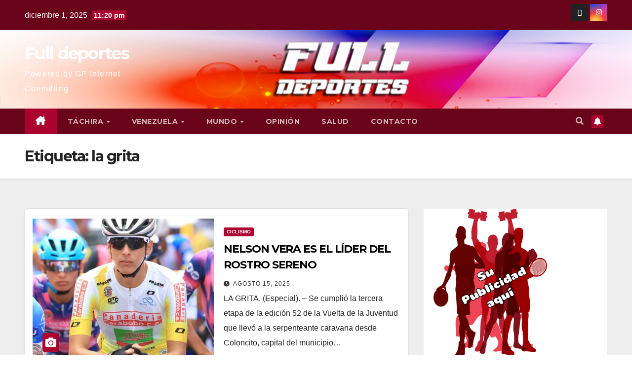

--- FILE ---
content_type: text/html; charset=UTF-8
request_url: https://full-deportes.com/tag/la-grita/
body_size: 17036
content:
<!DOCTYPE html>
<html lang="es">
<head>
<meta charset="UTF-8">
<meta name="viewport" content="width=device-width, initial-scale=1">
<link rel="profile" href="https://gmpg.org/xfn/11">
<title>la grita &#8211; Full deportes</title>
<meta name='robots' content='max-image-preview:large' />
	<style>img:is([sizes="auto" i], [sizes^="auto," i]) { contain-intrinsic-size: 3000px 1500px }</style>
	<link rel='dns-prefetch' href='//fonts.googleapis.com' />
<link rel="alternate" type="application/rss+xml" title="Full deportes &raquo; Feed" href="https://full-deportes.com/feed/" />
<link rel="alternate" type="application/rss+xml" title="Full deportes &raquo; Feed de los comentarios" href="https://full-deportes.com/comments/feed/" />
<link rel="alternate" type="application/rss+xml" title="Full deportes &raquo; Etiqueta la grita del feed" href="https://full-deportes.com/tag/la-grita/feed/" />
		<style>
			.lazyload,
			.lazyloading {
				max-width: 100%;
			}
		</style>
		<script>
window._wpemojiSettings = {"baseUrl":"https:\/\/s.w.org\/images\/core\/emoji\/16.0.1\/72x72\/","ext":".png","svgUrl":"https:\/\/s.w.org\/images\/core\/emoji\/16.0.1\/svg\/","svgExt":".svg","source":{"concatemoji":"https:\/\/full-deportes.com\/wp-includes\/js\/wp-emoji-release.min.js?ver=16fb715ed8490a729dd7f13484daee7f"}};
/*! This file is auto-generated */
!function(s,n){var o,i,e;function c(e){try{var t={supportTests:e,timestamp:(new Date).valueOf()};sessionStorage.setItem(o,JSON.stringify(t))}catch(e){}}function p(e,t,n){e.clearRect(0,0,e.canvas.width,e.canvas.height),e.fillText(t,0,0);var t=new Uint32Array(e.getImageData(0,0,e.canvas.width,e.canvas.height).data),a=(e.clearRect(0,0,e.canvas.width,e.canvas.height),e.fillText(n,0,0),new Uint32Array(e.getImageData(0,0,e.canvas.width,e.canvas.height).data));return t.every(function(e,t){return e===a[t]})}function u(e,t){e.clearRect(0,0,e.canvas.width,e.canvas.height),e.fillText(t,0,0);for(var n=e.getImageData(16,16,1,1),a=0;a<n.data.length;a++)if(0!==n.data[a])return!1;return!0}function f(e,t,n,a){switch(t){case"flag":return n(e,"\ud83c\udff3\ufe0f\u200d\u26a7\ufe0f","\ud83c\udff3\ufe0f\u200b\u26a7\ufe0f")?!1:!n(e,"\ud83c\udde8\ud83c\uddf6","\ud83c\udde8\u200b\ud83c\uddf6")&&!n(e,"\ud83c\udff4\udb40\udc67\udb40\udc62\udb40\udc65\udb40\udc6e\udb40\udc67\udb40\udc7f","\ud83c\udff4\u200b\udb40\udc67\u200b\udb40\udc62\u200b\udb40\udc65\u200b\udb40\udc6e\u200b\udb40\udc67\u200b\udb40\udc7f");case"emoji":return!a(e,"\ud83e\udedf")}return!1}function g(e,t,n,a){var r="undefined"!=typeof WorkerGlobalScope&&self instanceof WorkerGlobalScope?new OffscreenCanvas(300,150):s.createElement("canvas"),o=r.getContext("2d",{willReadFrequently:!0}),i=(o.textBaseline="top",o.font="600 32px Arial",{});return e.forEach(function(e){i[e]=t(o,e,n,a)}),i}function t(e){var t=s.createElement("script");t.src=e,t.defer=!0,s.head.appendChild(t)}"undefined"!=typeof Promise&&(o="wpEmojiSettingsSupports",i=["flag","emoji"],n.supports={everything:!0,everythingExceptFlag:!0},e=new Promise(function(e){s.addEventListener("DOMContentLoaded",e,{once:!0})}),new Promise(function(t){var n=function(){try{var e=JSON.parse(sessionStorage.getItem(o));if("object"==typeof e&&"number"==typeof e.timestamp&&(new Date).valueOf()<e.timestamp+604800&&"object"==typeof e.supportTests)return e.supportTests}catch(e){}return null}();if(!n){if("undefined"!=typeof Worker&&"undefined"!=typeof OffscreenCanvas&&"undefined"!=typeof URL&&URL.createObjectURL&&"undefined"!=typeof Blob)try{var e="postMessage("+g.toString()+"("+[JSON.stringify(i),f.toString(),p.toString(),u.toString()].join(",")+"));",a=new Blob([e],{type:"text/javascript"}),r=new Worker(URL.createObjectURL(a),{name:"wpTestEmojiSupports"});return void(r.onmessage=function(e){c(n=e.data),r.terminate(),t(n)})}catch(e){}c(n=g(i,f,p,u))}t(n)}).then(function(e){for(var t in e)n.supports[t]=e[t],n.supports.everything=n.supports.everything&&n.supports[t],"flag"!==t&&(n.supports.everythingExceptFlag=n.supports.everythingExceptFlag&&n.supports[t]);n.supports.everythingExceptFlag=n.supports.everythingExceptFlag&&!n.supports.flag,n.DOMReady=!1,n.readyCallback=function(){n.DOMReady=!0}}).then(function(){return e}).then(function(){var e;n.supports.everything||(n.readyCallback(),(e=n.source||{}).concatemoji?t(e.concatemoji):e.wpemoji&&e.twemoji&&(t(e.twemoji),t(e.wpemoji)))}))}((window,document),window._wpemojiSettings);
</script>
<link rel='stylesheet' id='hfe-widgets-style-css' href='https://full-deportes.com/wp-content/plugins/header-footer-elementor/inc/widgets-css/frontend.css?ver=2.7.0' media='all' />
<style id='wp-emoji-styles-inline-css'>

	img.wp-smiley, img.emoji {
		display: inline !important;
		border: none !important;
		box-shadow: none !important;
		height: 1em !important;
		width: 1em !important;
		margin: 0 0.07em !important;
		vertical-align: -0.1em !important;
		background: none !important;
		padding: 0 !important;
	}
</style>
<link rel='stylesheet' id='wp-block-library-css' href='https://full-deportes.com/wp-includes/css/dist/block-library/style.min.css?ver=16fb715ed8490a729dd7f13484daee7f' media='all' />
<style id='wp-block-library-theme-inline-css'>
.wp-block-audio :where(figcaption){color:#555;font-size:13px;text-align:center}.is-dark-theme .wp-block-audio :where(figcaption){color:#ffffffa6}.wp-block-audio{margin:0 0 1em}.wp-block-code{border:1px solid #ccc;border-radius:4px;font-family:Menlo,Consolas,monaco,monospace;padding:.8em 1em}.wp-block-embed :where(figcaption){color:#555;font-size:13px;text-align:center}.is-dark-theme .wp-block-embed :where(figcaption){color:#ffffffa6}.wp-block-embed{margin:0 0 1em}.blocks-gallery-caption{color:#555;font-size:13px;text-align:center}.is-dark-theme .blocks-gallery-caption{color:#ffffffa6}:root :where(.wp-block-image figcaption){color:#555;font-size:13px;text-align:center}.is-dark-theme :root :where(.wp-block-image figcaption){color:#ffffffa6}.wp-block-image{margin:0 0 1em}.wp-block-pullquote{border-bottom:4px solid;border-top:4px solid;color:currentColor;margin-bottom:1.75em}.wp-block-pullquote cite,.wp-block-pullquote footer,.wp-block-pullquote__citation{color:currentColor;font-size:.8125em;font-style:normal;text-transform:uppercase}.wp-block-quote{border-left:.25em solid;margin:0 0 1.75em;padding-left:1em}.wp-block-quote cite,.wp-block-quote footer{color:currentColor;font-size:.8125em;font-style:normal;position:relative}.wp-block-quote:where(.has-text-align-right){border-left:none;border-right:.25em solid;padding-left:0;padding-right:1em}.wp-block-quote:where(.has-text-align-center){border:none;padding-left:0}.wp-block-quote.is-large,.wp-block-quote.is-style-large,.wp-block-quote:where(.is-style-plain){border:none}.wp-block-search .wp-block-search__label{font-weight:700}.wp-block-search__button{border:1px solid #ccc;padding:.375em .625em}:where(.wp-block-group.has-background){padding:1.25em 2.375em}.wp-block-separator.has-css-opacity{opacity:.4}.wp-block-separator{border:none;border-bottom:2px solid;margin-left:auto;margin-right:auto}.wp-block-separator.has-alpha-channel-opacity{opacity:1}.wp-block-separator:not(.is-style-wide):not(.is-style-dots){width:100px}.wp-block-separator.has-background:not(.is-style-dots){border-bottom:none;height:1px}.wp-block-separator.has-background:not(.is-style-wide):not(.is-style-dots){height:2px}.wp-block-table{margin:0 0 1em}.wp-block-table td,.wp-block-table th{word-break:normal}.wp-block-table :where(figcaption){color:#555;font-size:13px;text-align:center}.is-dark-theme .wp-block-table :where(figcaption){color:#ffffffa6}.wp-block-video :where(figcaption){color:#555;font-size:13px;text-align:center}.is-dark-theme .wp-block-video :where(figcaption){color:#ffffffa6}.wp-block-video{margin:0 0 1em}:root :where(.wp-block-template-part.has-background){margin-bottom:0;margin-top:0;padding:1.25em 2.375em}
</style>
<style id='classic-theme-styles-inline-css'>
/*! This file is auto-generated */
.wp-block-button__link{color:#fff;background-color:#32373c;border-radius:9999px;box-shadow:none;text-decoration:none;padding:calc(.667em + 2px) calc(1.333em + 2px);font-size:1.125em}.wp-block-file__button{background:#32373c;color:#fff;text-decoration:none}
</style>
<style id='global-styles-inline-css'>
:root{--wp--preset--aspect-ratio--square: 1;--wp--preset--aspect-ratio--4-3: 4/3;--wp--preset--aspect-ratio--3-4: 3/4;--wp--preset--aspect-ratio--3-2: 3/2;--wp--preset--aspect-ratio--2-3: 2/3;--wp--preset--aspect-ratio--16-9: 16/9;--wp--preset--aspect-ratio--9-16: 9/16;--wp--preset--color--black: #000000;--wp--preset--color--cyan-bluish-gray: #abb8c3;--wp--preset--color--white: #ffffff;--wp--preset--color--pale-pink: #f78da7;--wp--preset--color--vivid-red: #cf2e2e;--wp--preset--color--luminous-vivid-orange: #ff6900;--wp--preset--color--luminous-vivid-amber: #fcb900;--wp--preset--color--light-green-cyan: #7bdcb5;--wp--preset--color--vivid-green-cyan: #00d084;--wp--preset--color--pale-cyan-blue: #8ed1fc;--wp--preset--color--vivid-cyan-blue: #0693e3;--wp--preset--color--vivid-purple: #9b51e0;--wp--preset--gradient--vivid-cyan-blue-to-vivid-purple: linear-gradient(135deg,rgba(6,147,227,1) 0%,rgb(155,81,224) 100%);--wp--preset--gradient--light-green-cyan-to-vivid-green-cyan: linear-gradient(135deg,rgb(122,220,180) 0%,rgb(0,208,130) 100%);--wp--preset--gradient--luminous-vivid-amber-to-luminous-vivid-orange: linear-gradient(135deg,rgba(252,185,0,1) 0%,rgba(255,105,0,1) 100%);--wp--preset--gradient--luminous-vivid-orange-to-vivid-red: linear-gradient(135deg,rgba(255,105,0,1) 0%,rgb(207,46,46) 100%);--wp--preset--gradient--very-light-gray-to-cyan-bluish-gray: linear-gradient(135deg,rgb(238,238,238) 0%,rgb(169,184,195) 100%);--wp--preset--gradient--cool-to-warm-spectrum: linear-gradient(135deg,rgb(74,234,220) 0%,rgb(151,120,209) 20%,rgb(207,42,186) 40%,rgb(238,44,130) 60%,rgb(251,105,98) 80%,rgb(254,248,76) 100%);--wp--preset--gradient--blush-light-purple: linear-gradient(135deg,rgb(255,206,236) 0%,rgb(152,150,240) 100%);--wp--preset--gradient--blush-bordeaux: linear-gradient(135deg,rgb(254,205,165) 0%,rgb(254,45,45) 50%,rgb(107,0,62) 100%);--wp--preset--gradient--luminous-dusk: linear-gradient(135deg,rgb(255,203,112) 0%,rgb(199,81,192) 50%,rgb(65,88,208) 100%);--wp--preset--gradient--pale-ocean: linear-gradient(135deg,rgb(255,245,203) 0%,rgb(182,227,212) 50%,rgb(51,167,181) 100%);--wp--preset--gradient--electric-grass: linear-gradient(135deg,rgb(202,248,128) 0%,rgb(113,206,126) 100%);--wp--preset--gradient--midnight: linear-gradient(135deg,rgb(2,3,129) 0%,rgb(40,116,252) 100%);--wp--preset--font-size--small: 13px;--wp--preset--font-size--medium: 20px;--wp--preset--font-size--large: 36px;--wp--preset--font-size--x-large: 42px;--wp--preset--spacing--20: 0.44rem;--wp--preset--spacing--30: 0.67rem;--wp--preset--spacing--40: 1rem;--wp--preset--spacing--50: 1.5rem;--wp--preset--spacing--60: 2.25rem;--wp--preset--spacing--70: 3.38rem;--wp--preset--spacing--80: 5.06rem;--wp--preset--shadow--natural: 6px 6px 9px rgba(0, 0, 0, 0.2);--wp--preset--shadow--deep: 12px 12px 50px rgba(0, 0, 0, 0.4);--wp--preset--shadow--sharp: 6px 6px 0px rgba(0, 0, 0, 0.2);--wp--preset--shadow--outlined: 6px 6px 0px -3px rgba(255, 255, 255, 1), 6px 6px rgba(0, 0, 0, 1);--wp--preset--shadow--crisp: 6px 6px 0px rgba(0, 0, 0, 1);}:where(.is-layout-flex){gap: 0.5em;}:where(.is-layout-grid){gap: 0.5em;}body .is-layout-flex{display: flex;}.is-layout-flex{flex-wrap: wrap;align-items: center;}.is-layout-flex > :is(*, div){margin: 0;}body .is-layout-grid{display: grid;}.is-layout-grid > :is(*, div){margin: 0;}:where(.wp-block-columns.is-layout-flex){gap: 2em;}:where(.wp-block-columns.is-layout-grid){gap: 2em;}:where(.wp-block-post-template.is-layout-flex){gap: 1.25em;}:where(.wp-block-post-template.is-layout-grid){gap: 1.25em;}.has-black-color{color: var(--wp--preset--color--black) !important;}.has-cyan-bluish-gray-color{color: var(--wp--preset--color--cyan-bluish-gray) !important;}.has-white-color{color: var(--wp--preset--color--white) !important;}.has-pale-pink-color{color: var(--wp--preset--color--pale-pink) !important;}.has-vivid-red-color{color: var(--wp--preset--color--vivid-red) !important;}.has-luminous-vivid-orange-color{color: var(--wp--preset--color--luminous-vivid-orange) !important;}.has-luminous-vivid-amber-color{color: var(--wp--preset--color--luminous-vivid-amber) !important;}.has-light-green-cyan-color{color: var(--wp--preset--color--light-green-cyan) !important;}.has-vivid-green-cyan-color{color: var(--wp--preset--color--vivid-green-cyan) !important;}.has-pale-cyan-blue-color{color: var(--wp--preset--color--pale-cyan-blue) !important;}.has-vivid-cyan-blue-color{color: var(--wp--preset--color--vivid-cyan-blue) !important;}.has-vivid-purple-color{color: var(--wp--preset--color--vivid-purple) !important;}.has-black-background-color{background-color: var(--wp--preset--color--black) !important;}.has-cyan-bluish-gray-background-color{background-color: var(--wp--preset--color--cyan-bluish-gray) !important;}.has-white-background-color{background-color: var(--wp--preset--color--white) !important;}.has-pale-pink-background-color{background-color: var(--wp--preset--color--pale-pink) !important;}.has-vivid-red-background-color{background-color: var(--wp--preset--color--vivid-red) !important;}.has-luminous-vivid-orange-background-color{background-color: var(--wp--preset--color--luminous-vivid-orange) !important;}.has-luminous-vivid-amber-background-color{background-color: var(--wp--preset--color--luminous-vivid-amber) !important;}.has-light-green-cyan-background-color{background-color: var(--wp--preset--color--light-green-cyan) !important;}.has-vivid-green-cyan-background-color{background-color: var(--wp--preset--color--vivid-green-cyan) !important;}.has-pale-cyan-blue-background-color{background-color: var(--wp--preset--color--pale-cyan-blue) !important;}.has-vivid-cyan-blue-background-color{background-color: var(--wp--preset--color--vivid-cyan-blue) !important;}.has-vivid-purple-background-color{background-color: var(--wp--preset--color--vivid-purple) !important;}.has-black-border-color{border-color: var(--wp--preset--color--black) !important;}.has-cyan-bluish-gray-border-color{border-color: var(--wp--preset--color--cyan-bluish-gray) !important;}.has-white-border-color{border-color: var(--wp--preset--color--white) !important;}.has-pale-pink-border-color{border-color: var(--wp--preset--color--pale-pink) !important;}.has-vivid-red-border-color{border-color: var(--wp--preset--color--vivid-red) !important;}.has-luminous-vivid-orange-border-color{border-color: var(--wp--preset--color--luminous-vivid-orange) !important;}.has-luminous-vivid-amber-border-color{border-color: var(--wp--preset--color--luminous-vivid-amber) !important;}.has-light-green-cyan-border-color{border-color: var(--wp--preset--color--light-green-cyan) !important;}.has-vivid-green-cyan-border-color{border-color: var(--wp--preset--color--vivid-green-cyan) !important;}.has-pale-cyan-blue-border-color{border-color: var(--wp--preset--color--pale-cyan-blue) !important;}.has-vivid-cyan-blue-border-color{border-color: var(--wp--preset--color--vivid-cyan-blue) !important;}.has-vivid-purple-border-color{border-color: var(--wp--preset--color--vivid-purple) !important;}.has-vivid-cyan-blue-to-vivid-purple-gradient-background{background: var(--wp--preset--gradient--vivid-cyan-blue-to-vivid-purple) !important;}.has-light-green-cyan-to-vivid-green-cyan-gradient-background{background: var(--wp--preset--gradient--light-green-cyan-to-vivid-green-cyan) !important;}.has-luminous-vivid-amber-to-luminous-vivid-orange-gradient-background{background: var(--wp--preset--gradient--luminous-vivid-amber-to-luminous-vivid-orange) !important;}.has-luminous-vivid-orange-to-vivid-red-gradient-background{background: var(--wp--preset--gradient--luminous-vivid-orange-to-vivid-red) !important;}.has-very-light-gray-to-cyan-bluish-gray-gradient-background{background: var(--wp--preset--gradient--very-light-gray-to-cyan-bluish-gray) !important;}.has-cool-to-warm-spectrum-gradient-background{background: var(--wp--preset--gradient--cool-to-warm-spectrum) !important;}.has-blush-light-purple-gradient-background{background: var(--wp--preset--gradient--blush-light-purple) !important;}.has-blush-bordeaux-gradient-background{background: var(--wp--preset--gradient--blush-bordeaux) !important;}.has-luminous-dusk-gradient-background{background: var(--wp--preset--gradient--luminous-dusk) !important;}.has-pale-ocean-gradient-background{background: var(--wp--preset--gradient--pale-ocean) !important;}.has-electric-grass-gradient-background{background: var(--wp--preset--gradient--electric-grass) !important;}.has-midnight-gradient-background{background: var(--wp--preset--gradient--midnight) !important;}.has-small-font-size{font-size: var(--wp--preset--font-size--small) !important;}.has-medium-font-size{font-size: var(--wp--preset--font-size--medium) !important;}.has-large-font-size{font-size: var(--wp--preset--font-size--large) !important;}.has-x-large-font-size{font-size: var(--wp--preset--font-size--x-large) !important;}
:where(.wp-block-post-template.is-layout-flex){gap: 1.25em;}:where(.wp-block-post-template.is-layout-grid){gap: 1.25em;}
:where(.wp-block-columns.is-layout-flex){gap: 2em;}:where(.wp-block-columns.is-layout-grid){gap: 2em;}
:root :where(.wp-block-pullquote){font-size: 1.5em;line-height: 1.6;}
</style>
<link rel='stylesheet' id='ansar-import-css' href='https://full-deportes.com/wp-content/plugins/ansar-import/public/css/ansar-import-public.css?ver=2.0.9' media='all' />
<link rel='stylesheet' id='cmplz-general-css' href='https://full-deportes.com/wp-content/plugins/complianz-gdpr/assets/css/cookieblocker.min.css?ver=1763633088' media='all' />
<link rel='stylesheet' id='hfe-style-css' href='https://full-deportes.com/wp-content/plugins/header-footer-elementor/assets/css/header-footer-elementor.css?ver=2.7.0' media='all' />
<link rel='stylesheet' id='elementor-icons-css' href='https://full-deportes.com/wp-content/plugins/elementor/assets/lib/eicons/css/elementor-icons.min.css?ver=5.44.0' media='all' />
<link rel='stylesheet' id='elementor-frontend-css' href='https://full-deportes.com/wp-content/plugins/elementor/assets/css/frontend.min.css?ver=3.33.2' media='all' />
<link rel='stylesheet' id='elementor-post-306-css' href='https://full-deportes.com/wp-content/uploads/elementor/css/post-306.css?ver=1764627223' media='all' />
<link rel='stylesheet' id='newsup-fonts-css' href='//fonts.googleapis.com/css?family=Montserrat%3A400%2C500%2C700%2C800%7CWork%2BSans%3A300%2C400%2C500%2C600%2C700%2C800%2C900%26display%3Dswap&#038;subset=latin%2Clatin-ext' media='all' />
<link rel='stylesheet' id='bootstrap-css' href='https://full-deportes.com/wp-content/themes/newsup/css/bootstrap.css?ver=16fb715ed8490a729dd7f13484daee7f' media='all' />
<link rel='stylesheet' id='newsup-style-css' href='https://full-deportes.com/wp-content/themes/newsup/style.css?ver=16fb715ed8490a729dd7f13484daee7f' media='all' />
<link rel='stylesheet' id='newsup-default-css' href='https://full-deportes.com/wp-content/themes/newsup/css/colors/default.css?ver=16fb715ed8490a729dd7f13484daee7f' media='all' />
<link rel='stylesheet' id='font-awesome-5-all-css' href='https://full-deportes.com/wp-content/themes/newsup/css/font-awesome/css/all.min.css?ver=16fb715ed8490a729dd7f13484daee7f' media='all' />
<link rel='stylesheet' id='font-awesome-4-shim-css' href='https://full-deportes.com/wp-content/themes/newsup/css/font-awesome/css/v4-shims.min.css?ver=16fb715ed8490a729dd7f13484daee7f' media='all' />
<link rel='stylesheet' id='owl-carousel-css' href='https://full-deportes.com/wp-content/themes/newsup/css/owl.carousel.css?ver=16fb715ed8490a729dd7f13484daee7f' media='all' />
<link rel='stylesheet' id='smartmenus-css' href='https://full-deportes.com/wp-content/themes/newsup/css/jquery.smartmenus.bootstrap.css?ver=16fb715ed8490a729dd7f13484daee7f' media='all' />
<link rel='stylesheet' id='newsup-custom-css-css' href='https://full-deportes.com/wp-content/themes/newsup/inc/ansar/customize/css/customizer.css?ver=1.0' media='all' />
<link rel='stylesheet' id='hfe-elementor-icons-css' href='https://full-deportes.com/wp-content/plugins/elementor/assets/lib/eicons/css/elementor-icons.min.css?ver=5.34.0' media='all' />
<link rel='stylesheet' id='hfe-icons-list-css' href='https://full-deportes.com/wp-content/plugins/elementor/assets/css/widget-icon-list.min.css?ver=3.24.3' media='all' />
<link rel='stylesheet' id='hfe-social-icons-css' href='https://full-deportes.com/wp-content/plugins/elementor/assets/css/widget-social-icons.min.css?ver=3.24.0' media='all' />
<link rel='stylesheet' id='hfe-social-share-icons-brands-css' href='https://full-deportes.com/wp-content/plugins/elementor/assets/lib/font-awesome/css/brands.css?ver=5.15.3' media='all' />
<link rel='stylesheet' id='hfe-social-share-icons-fontawesome-css' href='https://full-deportes.com/wp-content/plugins/elementor/assets/lib/font-awesome/css/fontawesome.css?ver=5.15.3' media='all' />
<link rel='stylesheet' id='hfe-nav-menu-icons-css' href='https://full-deportes.com/wp-content/plugins/elementor/assets/lib/font-awesome/css/solid.css?ver=5.15.3' media='all' />
<link rel='stylesheet' id='elementor-gf-local-roboto-css' href='https://full-deportes.com/wp-content/uploads/elementor/google-fonts/css/roboto.css?ver=1742287397' media='all' />
<link rel='stylesheet' id='elementor-gf-local-robotoslab-css' href='https://full-deportes.com/wp-content/uploads/elementor/google-fonts/css/robotoslab.css?ver=1742287399' media='all' />
<script async src="https://full-deportes.com/wp-content/plugins/burst-statistics/helpers/timeme/timeme.min.js?ver=1764108553" id="burst-timeme-js"></script>
<script id="burst-js-extra">
var burst = {"tracking":{"isInitialHit":true,"lastUpdateTimestamp":0,"beacon_url":"https:\/\/full-deportes.com\/wp-content\/plugins\/burst-statistics\/endpoint.php","ajaxUrl":"https:\/\/full-deportes.com\/wp-admin\/admin-ajax.php"},"options":{"cookieless":0,"pageUrl":"https:\/\/full-deportes.com\/nelson-vera-es-el-lider-del-rostro-sereno\/","beacon_enabled":1,"do_not_track":0,"enable_turbo_mode":0,"track_url_change":0,"cookie_retention_days":30,"debug":0},"goals":{"completed":[],"scriptUrl":"https:\/\/full-deportes.com\/wp-content\/plugins\/burst-statistics\/assets\/js\/build\/burst-goals.js?v=1764108553","active":[]},"cache":{"uid":null,"fingerprint":null,"isUserAgent":null,"isDoNotTrack":null,"useCookies":null}};
</script>
<script async src="https://full-deportes.com/wp-content/plugins/burst-statistics/assets/js/build/burst.min.js?ver=1764108553" id="burst-js"></script>
<script src="https://full-deportes.com/wp-includes/js/jquery/jquery.min.js?ver=3.7.1" id="jquery-core-js"></script>
<script src="https://full-deportes.com/wp-includes/js/jquery/jquery-migrate.min.js?ver=3.4.1" id="jquery-migrate-js"></script>
<script id="jquery-js-after">
!function($){"use strict";$(document).ready(function(){$(this).scrollTop()>100&&$(".hfe-scroll-to-top-wrap").removeClass("hfe-scroll-to-top-hide"),$(window).scroll(function(){$(this).scrollTop()<100?$(".hfe-scroll-to-top-wrap").fadeOut(300):$(".hfe-scroll-to-top-wrap").fadeIn(300)}),$(".hfe-scroll-to-top-wrap").on("click",function(){$("html, body").animate({scrollTop:0},300);return!1})})}(jQuery);
!function($){'use strict';$(document).ready(function(){var bar=$('.hfe-reading-progress-bar');if(!bar.length)return;$(window).on('scroll',function(){var s=$(window).scrollTop(),d=$(document).height()-$(window).height(),p=d? s/d*100:0;bar.css('width',p+'%')});});}(jQuery);
</script>
<script src="https://full-deportes.com/wp-content/plugins/ansar-import/public/js/ansar-import-public.js?ver=2.0.9" id="ansar-import-js"></script>
<script src="https://full-deportes.com/wp-content/themes/newsup/js/navigation.js?ver=16fb715ed8490a729dd7f13484daee7f" id="newsup-navigation-js"></script>
<script src="https://full-deportes.com/wp-content/themes/newsup/js/bootstrap.js?ver=16fb715ed8490a729dd7f13484daee7f" id="bootstrap-js"></script>
<script src="https://full-deportes.com/wp-content/themes/newsup/js/owl.carousel.min.js?ver=16fb715ed8490a729dd7f13484daee7f" id="owl-carousel-min-js"></script>
<script src="https://full-deportes.com/wp-content/themes/newsup/js/jquery.smartmenus.js?ver=16fb715ed8490a729dd7f13484daee7f" id="smartmenus-js-js"></script>
<script src="https://full-deportes.com/wp-content/themes/newsup/js/jquery.smartmenus.bootstrap.js?ver=16fb715ed8490a729dd7f13484daee7f" id="bootstrap-smartmenus-js-js"></script>
<script src="https://full-deportes.com/wp-content/themes/newsup/js/jquery.marquee.js?ver=16fb715ed8490a729dd7f13484daee7f" id="newsup-marquee-js-js"></script>
<script src="https://full-deportes.com/wp-content/themes/newsup/js/main.js?ver=16fb715ed8490a729dd7f13484daee7f" id="newsup-main-js-js"></script>
<link rel="https://api.w.org/" href="https://full-deportes.com/wp-json/" /><link rel="alternate" title="JSON" type="application/json" href="https://full-deportes.com/wp-json/wp/v2/tags/358" /><link rel="EditURI" type="application/rsd+xml" title="RSD" href="https://full-deportes.com/xmlrpc.php?rsd" />
		<script>
			document.documentElement.className = document.documentElement.className.replace('no-js', 'js');
		</script>
				<style>
			.no-js img.lazyload {
				display: none;
			}

			figure.wp-block-image img.lazyloading {
				min-width: 150px;
			}

			.lazyload,
			.lazyloading {
				--smush-placeholder-width: 100px;
				--smush-placeholder-aspect-ratio: 1/1;
				width: var(--smush-image-width, var(--smush-placeholder-width)) !important;
				aspect-ratio: var(--smush-image-aspect-ratio, var(--smush-placeholder-aspect-ratio)) !important;
			}

						.lazyload, .lazyloading {
				opacity: 0;
			}

			.lazyloaded {
				opacity: 1;
				transition: opacity 400ms;
				transition-delay: 0ms;
			}

					</style>
		 
<style type="text/css" id="custom-background-css">
    .wrapper { background-color: #eee; }
</style>
<meta name="generator" content="Elementor 3.33.2; features: additional_custom_breakpoints; settings: css_print_method-external, google_font-enabled, font_display-auto">
			<style>
				.e-con.e-parent:nth-of-type(n+4):not(.e-lazyloaded):not(.e-no-lazyload),
				.e-con.e-parent:nth-of-type(n+4):not(.e-lazyloaded):not(.e-no-lazyload) * {
					background-image: none !important;
				}
				@media screen and (max-height: 1024px) {
					.e-con.e-parent:nth-of-type(n+3):not(.e-lazyloaded):not(.e-no-lazyload),
					.e-con.e-parent:nth-of-type(n+3):not(.e-lazyloaded):not(.e-no-lazyload) * {
						background-image: none !important;
					}
				}
				@media screen and (max-height: 640px) {
					.e-con.e-parent:nth-of-type(n+2):not(.e-lazyloaded):not(.e-no-lazyload),
					.e-con.e-parent:nth-of-type(n+2):not(.e-lazyloaded):not(.e-no-lazyload) * {
						background-image: none !important;
					}
				}
			</style>
			    <style type="text/css">
            body .site-title a,
        body .site-description {
            color: #ffffff;
        }

        .site-branding-text .site-title a {
                font-size: px;
            }

            @media only screen and (max-width: 640px) {
                .site-branding-text .site-title a {
                    font-size: 40px;

                }
            }

            @media only screen and (max-width: 375px) {
                .site-branding-text .site-title a {
                    font-size: 32px;

                }
            }

        </style>
    <link rel="icon" href="https://full-deportes.com/wp-content/uploads/2022/04/cropped-Full_2-32x32.png" sizes="32x32" />
<link rel="icon" href="https://full-deportes.com/wp-content/uploads/2022/04/cropped-Full_2-192x192.png" sizes="192x192" />
<link rel="apple-touch-icon" href="https://full-deportes.com/wp-content/uploads/2022/04/cropped-Full_2-180x180.png" />
<meta name="msapplication-TileImage" content="https://full-deportes.com/wp-content/uploads/2022/04/cropped-Full_2-270x270.png" />
		<style id="wp-custom-css">
			/*==================== Top Bar color ====================*/
.mg-head-detail .info-left li span.time {
	background: #ab022f;
	color: #fff;
}
.mg-headwidget .mg-head-detail {
	background: #6a041a;
}
.mg-head-detail .info-left li, .mg-headwidget .mg-head-detail .info-left li a , .mg-headwidget .mg-head-detail li a i, .mg-headwidget .mg-head-detail .info-right li a {
	color: #fff;
}
.mg-headwidget .mg-head-detail .info-right li a:hover, .mg-headwidget .mg-head-detail .info-right li a:focus {
	color: #ab022f;
}
.mg-headwidget .mg-head-detail li a i {
	color: #fff;
}
.mg-headwidget .mg-head-detail .info-right li a i {
	color: #fff;
}
.mg-headwidget .trans {
	background: rgba(0, 0, 0, 0.0);
}
.mg-headwidget.trans .mg-head-detail {
	background: rgba(0, 0, 0, 0.0);
	border-color: rgba(255, 255, 255, 0.1);
}
.mg-headwidget.trans .mg-head-detail .info-left li a , .mg-headwidget.trans .mg-head-detail li a i, .mg-headwidget.trans .mg-head-detail .info-right li a {
	color: #fff;
}
.mg-headwidget.trans .navbar-wp {
    background: rgba(0, 0, 0, 0.7);
}
.mg-headwidget.center .navbar-wp {
    background: #ab022f;
}
/*=== navbar Header colors ===*/
.mg-headwidget .navbar-wp {
	background: #6a041a;
}
.mg-headwidget .navbar-header .navbar-brand {
	color: #222;
}
.header-widget .mg-header-box .mg-social li span.icon-soci a {
    color: #999;
}
.header-widget .mg-header-box .mg-social span.icon-soci:hover a, .header-widget .mg-header-box .mg-social span.icon-soci:focus a {
    color: #ab022f;
}
.mg-headwidget .navbar-wp .navbar-nav > li> a {
	color: rgba(255,255,255,0.71);
}
.mg-headwidget .navbar-wp .navbar-nav > li > a:hover, .mg-headwidget .navbar-wp .navbar-nav > li > a:focus, .mg-headwidget .navbar-wp .navbar-nav > .active > a, .mg-headwidget .navbar-wp .navbar-nav > .active > a:hover, .mg-headwidget .navbar-wp .navbar-nav > .active > a:focus {
	color: #fff;
	background: #ab022f;
}
.mg-headwidget .navbar-default .navbar-toggle .icon-bar {
    background-color: #fff;
}
.mg-headwidget.trans .mg-head-detail .mg-social i {
    color: #fff;
}
.mg-headwidget.trans .mg-header-box-info h4, .mg-headwidget.trans .mg-header-box-info p {
	color: #fff;
}
.mg-headwidget.light .mg-head-detail{
	background: #fff;
	border-color: #eee;
}
.mg-headwidget.light .info-left li {
	color: #848582;
}
.mg-headwidget.light .mg-nav-widget-area-back .inner {
	background: #fff;
}

.post-edit-link :hover{ color:# ab022f; }
/*==================== Theme Menu ====================*/
/**Category Color **/
a.newsup-categories.category-color-1{background: #ab022f;}
a.newsup-categories.category-color-2{background: #feb236;}
a.newsup-categories.category-color-3{background: #622569;}
a.newsup-categories.category-color-4{background: #82b74b;}
/*=== navbar dropdown colors ===*/ 
.navbar-wp .dropdown-menu {
	background: #1f2024;
}
.navbar-wp .dropdown-menu > li > a {
	background: #1f2024;
	color: #fff;
}
.navbar-wp .dropdown-menu > .active > a, .navbar-wp .dropdown-menu > .active > a:hover, .navbar-wp .dropdown-menu > .active > a:focus {
	background: #ab022f;
	color: #fff;
}
.navbar-wp .dropdown-menu > li > a:hover, .navbar-wp .dropdown-menu > li > a.bg-light:hover  {
	background: #ab022f !important;
	color: #fff !important;
}
.navbar-wp .dropdown-menu li a.bg-light:hover  {
	background-color: #ab022f !important;
	color: #fff !important;
}
.navbar-wp .dropdown-menu > li > a {
	background: #1f2024;
	color: #fff;
}
.navbar-wp .dropdown-menu > .active > a, .navbar-wp .dropdown-menu > .active > a:hover, .navbar-wp .dropdown-menu > .active > a:focus {
	background: #ab022f;
	color: #fff;
}
.navbar-wp .dropdown-menu > li > a:hover, .navbar-wp .dropdown-menu > li > a:focus {
	background: #ab022f;
}
.navbar-wp .navbar-nav > .disabled > a, .navbar-wp .navbar-nav > .disabled > a:hover, .navbar-wp .navbar-nav > .disabled > a:focus {
	color: #ccc;
}
.mg-search-box .btn {
	background: #ab022f;
	border-color: #ab022f;
	color: #fff;
}
.mg-search-box a {
	color: rgba(255,255,255,0.71);
}
.mg-search-box a:hover, .mg-search-box a:focus {
	color: rgba(255,255,255,0.71);
}
.mobilehomebtn {
    background: #ab022f;
    color: #fff;
}

.mobilehomebtn:hover{color:#fff;}
.btn:hover, .btn:focus, .btn.focus{
	color: #fff;}
/*=== navbar drop down hover color ===*/
.navbar-base .navbar-nav > .open > a, .navbar-base .navbar-nav > .open > a:hover, .navbar-base .navbar-nav > .open > a:focus {
	color: #fff;
}
.navbar-base .navbar-nav > li > a.dropdown-form-toggle {
	color: #fff;
}
/*=== navbar toggle color ===*/ 
.navbar-default .navbar-toggle {
	color: #fff;
}
.navbar-wp .navbar-nav > li > a.dropdown-form-toggle {
	color: #fff;
}
.navbar-wp .navbar-toggle:hover, .navbar-wp .navbar-toggle:focus {
	background: rgba(0,0,0,0);
	color: #fff;
}
/*==================== Body & Global ====================*/
body {
	color: #222;
}
.mg-heading h3, .mg-heading h3 a {
	color: #212121;
}
input:not([type]), input[type="email"], input[type="number"], input[type="password"], input[type="tel"], input[type="url"], input[type="text"], textarea {
	color: #212121;
	border-color: #eef3fb;
}	
.form-control:hover, textarea:hover, input:not([type]):hover, input[type="email"]:hover, input[type="number"]:hover, input[type="password"]:hover, input[type="tel"]:hover, input[type="url"]:hover, input[type="text"]:hover, input:not([type]):focus, input[type="email"]:focus, input[type="number"]:focus, input[type="password"]:focus, input[type="tel"]:focus, input[type="url"]:focus, input[type="text"]:focus {
	border-color: #ab022f;
}
input[type="submit"], input[type="reset"],  button {
	background: #ab022f;
	border-color: #ab022f;
	color: #fff;
}
input[type="submit"]:hover, input[type="reset"]:hover, button:hover,input[type="submit"]:focus, input[type="reset"]:focus, button:focus {
	background: #002954;
	border-color: #002954;
	color: #fff;
}
a {
	color: #ab022f;
}
a:hover, a:focus {
	color: #002954;
}
blockquote{
	background: #f5f5f5;
	border-color: #ab022f;
}
blockquote::before {
	color: #ab022f;
}
.mg-search-modal .mg-search .btn {
	background: #ab022f;
	color: #fff;
}
.mg-search-modal .mg-search .btn:hover {
	background: #002954;
}
.mg-error-404 h1 i {
	color: #ab022f;
}
.grey-bg {
	background: #f4f7fc;
}
.owl-carousel .owl-controls .owl-buttons div:hover {
	background: #ab022f;
	border-color: #ab022f;
	color: #fff;
}
.owl-carousel .owl-controls .owl-buttons div:hover i {
	color: #fff;
}
.owl-carousel .owl-controls .owl-page span {
	border-color: #fff;
}
.owl-carousel .owl-controls .owl-page.active span {
	border-color: #ab022f;
}
.mg-social li a, .mg-social li span.icon-soci a {
	color: #fff !important;
}
/*==================== Section & Module ====================*/
.mg-tpt-tag-area {
    background: #fff;
}
.mg-tpt-txnlst strong {
    color: #383b42;
}
.mg-tpt-txnlst ul li a {
    color: #ab022f;
    background: #f3eeee;
}
.mg-tpt-txnlst ul li a:hover, .mg-tpt-txnlst ul li a:focus {
    color: #fff;
    background: #ab022f;
}
.mg-latest-news .bn_title span{
  border-left-color: #ab022f;
  border-color: transparent transparent transparent #ab022f; 
}
.mg-latest-news .bn_title {
  background-color: #ab022f;
}
.mg-latest-news .mg-latest-news-slider a{
  color: #222;
}
.mg-latest-news .mg-latest-news-slider a::before {
    color: #ab022f;
}
.mg-latest-news .mg-latest-news-slider a span{
  color: #ab022f;
}
.top-right-area .nav-tabs > li > a {
    border-color: #eee;
    color: #212121;
    background: #fff;
}
.top-right-area .nav-tabs .nav-link.active, .top-right-area .nav-tabs .nav-link.active:hover, .top-right-area .nav-tabs .nav-link.active:focus {
    color: #212121;
    background-color: #fff;
    border-color: #eee;
    border-bottom-color: #ab022f;
}
.title_small_post h5 a {
	color: #212121;
}	
.title_small_post h5 a:hover {
	color: #ab022f;
}	
.mg-featured-slider{
  background-color: #FFF;
}
.mg-blog-inner h4, .mg-blog-inner h4 a {
  color: #fff;
}
.mg-blog-inner .mg-blog-date, .mg-blog-inner .mg-blog-meta i, .mg-blog-inner .mg-blog-meta a {
	color: #fff;
}
.mg-sec-title {
  border-color: #ab022f;
}
.mg-sec-title h4{
    background-color: #ab022f;
    color: #fff;
}
.mg-sec-title  h4::before {
    border-left-color: #ab022f;
    border-color: transparent transparent transparent #ab022f;
}
.mg-viewmr-btn{
  color: #ab022f;
}
.mg-posts-sec .small-post-content h5 a:hover, .featured_cat_slider a:hover{
  color: #ab022f;
}
.mg-posts-sec-inner .small-list-post li{
  background: #fff;
}
.small-list-post h5.title, .small-list-post h5.title a {
    color: #212121;
}
.mg-posts-sec-post{
  background: #fff;
}
.mg-posts-modul-6 .mg-sec-top-post .title a{
    color: #000;
}
.mg-post-box .title a { 
    color:#fff;
}
.mg-post-box .title a:hover { 
    color:# ab022f;
}
.mg-post-box .latest-meta { 
    color: #fff;
}
.mg-post-box .latest-meta .latest-date { 
    color:#f3f3f3;
}
.mg-post-box .latest-content { 
    color: #fff; 
}
.mg-post-bottom .mg-share-icons .mg-share span a{
	background-color: #CCD1D9;
  color: #fff;
}
.mg-post-bottom .mg-share-icons .mg-share span a:hover{
  background-color:# ab022f;
  color: #fff;
}
.mg-post-bottom .mg-share-icons .mg-share-toggle{
  background-color: #CCD1D9;
}
.mg-post-bottom .mg-share-icons .mg-share-toggle i{
  color: #fff;
}
.mg-post-bottom .mg-share-icons .mg-share-toggle:hover{
  background-color:# ab022f;
  color: #fff;
}
.mg-subscriber .overlay {
	background: #f3f3f3;
}
.mg-breadcrumb-section .overlay {
	background: #fff;
}
/*==================== post ====================*/
.mg-blog-post-box .mg-header h1 a {
	color: #000;
}
.mg-blog-post .bottom h4, .mg-blog-post .bottom h4 a {
	color: #fff;
}
.mg-blog-post .bottom h4:hover, .mg-blog-post .bottom h4 a:hover, .mg-posts-modul-6 .mg-sec-top-post .title a:hover, .mg-blog-inner h4 a:hover {
	color: #ab022f;
}
.mg-blog-post-box .small {
	color: #222;
}
.mg-blog-post-box h4.title, .mg-blog-post-box h4.title a {
	color: #212121;
}
.mg-blog-post-box h4.title:hover, .mg-blog-post-box h4.title a:hover, .mg-blog-post-box h4.title:focus, .mg-blog-post-box h4.title a:focus {
	color: #ab022f;
}
.mg-blog-category a{
    color: #fff;
    background: #ab022f;
}
.mg-blog-category a:hover {
    color: #fff;
}
.mg-blog-meta {
    color: #bdbdbd;
}
.mg-blog-meta a {
	color: #333;
}
.mg-blog-meta a:hover {
	color: #ab022f;
}
.mg-blog-meta i {
	color: #333;
}
.mg-blog-date {
	color: #333;
}
.mg-blog-post.lg .mg-blog-meta i, .mg-blog-post.lg .mg-blog-meta a , .mg-blog-post.lg .mg-blog-meta span {
	color: #fff;
}
.mg-blog-post.lg .mg-blog-meta a:hover , .mg-blog-post.lg .mg-blog-meta a:focus {
	color: #ab022f;
}
.post-form {
    color: #fff;
    background: #ab022f;
}
.mg-comments h4 {
	color: #212121;
}
.comments-area .comment-meta .comment-author img {
	border-color: #ab022f;
}
.comment-body .reply a {
    color: #fff;
    background: #ab022f;
}
.comment-body .reply a:hover, .comment-body .reply a:focus {
    color: #fff;
    background: #6a041a;
}
.comment-metadata .edit-link:before {
    color: #ab022f;
}
.mg-blog-author {
	background: #e8e8e8;
}
.mg-info-author-block {
	background: #fff;
	border-color: #eaeaea;
	color: #222;
}
.mg-info-author-block a {
	color: #212121;
}
.mg-info-author-block h4 {
	color: #333;
}
.mg-info-author-block h4 span {
	color: #999999;
}
.mg-info-author-block .mg-info-author-social li a {
	color: #fff;
}
.comment_section .comment-reply-link {
	background: #f0f0f0;
	color: #666;
	border-color: #f0f0f0;
}
.mg-comments a {
	color: #777;
}
.mg-comments h4 span {
	color: #999999;
}
.mg-comments .comment .media-body > p:last-child {
	border-color: #f0f0f0;
}
.mg-comments li .media-body > .small {
	color: #999;
}
.mg-comments li .media-body > p {
	border-color: #f0f0f0;
	color: #999;
}
.mg-comments .comment-list li {
	background: #fff;
	border-color: #eee;
}
.wp-block-search .wp-block-search__label,.mg-widget .wp-block-group h2  {
	background: #ab022f;
	color: #fff;
	border-color: #ab022f;
}
.wp-block-search .wp-block-search__label::before, .mg-widget .wp-block-group h2:before {
    border-left-color: #ab022f;
    border-color: transparent transparent transparent #ab022f;
}
/*==================== Sidebar ====================*/
.mg-sidebar .mg-widget {
	background: #fff;
	border-color: #eee;
}
.mg-wid-title {
	border-color: #ab022f;
}
.mg-sidebar .mg-widget h6 {
	background: #ab022f;
	color: #fff;
}
.mg-sidebar .mg-widget h6::before {
	border-left-color: #ab022f;
    border-color: transparent transparent transparent #ab022f;
}
.mg-sidebar .mg-widget ul li {
	border-color: #eee;
}
.mg-sidebar .mg-widget ul li a {
	color: #222;
}
.mg-sidebar .mg-widget ul li a:hover, .mg-sidebar .mg-widget ul li a:focus {
	color: #ab022f;
}
.mg-sidebar .mg-widget ul li .mg-blog-category a, .mg-sidebar .mg-widget ul li .mg-blog-category a:hover {
    color: #fff;
}
.mg-sidebar .mg-widget .mg-blog-post h3 a {
	color: #212121;
}
.mg-sidebar .mg-widget .mg-blog-post h3 a:hover {
	color: #ab022f;
}
.mg-sidebar .mg-widget.widget_search .btn {
	color: #fff;
	background: #ab022f;
}
.mg-sidebar .mg-widget.widget_search .btn:hover, .mg-sidebar .mg-widget.widget_search .btn:focus {
	background: #002954;
}
.mg-sidebar .mg-mailchimp-widget .btn:hover, .mg-sidebar .mg-mailchimp-widget .btn:focus {
	background: #002954;
}
.mg-sidebar .mg-widget .mg-widget-tags a, .mg-sidebar .mg-widget .tagcloud a {
	background: #f3eeee;
	color: #ab022f;
	border-color: #f3eeee;
}
.mg-sidebar .mg-widget .mg-widget-tags a:hover, .mg-sidebar .mg-widget .tagcloud a:hover, .mg-sidebar .mg-widget .mg-widget-tags a:focus, .mg-sidebar .mg-widget .tagcloud a:focus {
	color: #fff;
	background: #ab022f;
	border-color: #ab022f;
}
.mg-sidebar .mg-widget .mg-social li span.icon-soci {
	color: #ab022f;
	border-color: #ab022f;
}
.mg-sidebar .mg-widget .mg-social li span.icon-soci:hover {
	color: #fff;
	background: #ab022f;
	border-color: #ab022f;
}
.mg-sidebar .mg-widget .mg-social li span.icon-soci:hover i {
	color: #fff;
}

.mg-sidebar .mg-widget .calendar_wrap table caption
{
	color: #222;
}
/*==================== general ====================*/
h1, .h1, h2, .h2, h3, .h3, h4, .h4, h5, .h5, h6, .h6 {
	color: #212121;
}

.btn {
	background: #ab022f;
	color: #fff;

}
.btn-theme, .more_btn, .more-link {
	background: #ab022f;
	color: #fff;
	border-color: #ab022f;
}
.btn-theme:hover, .btn-theme:focus, .more_btn:hover, .more_btn:focus, .more-link:hover, .more-link:focus {
	color: #fff;
	opacity: 0.8;
}
/*==================== pagination color ====================*/
.navigation.pagination .nav-links .page-numbers, .navigation.pagination .nav-links a, .single-nav-links a, .single-nav-links span  {
	background: #fff;
	color: #999;
}

.nav-next a, .nav-previous a {
	color: #000;
}
.nav-next a:hover, .nav-next a:focus, .nav-previous a:hover, .nav-previous a:focus {
	color: #ab022f;
}
.navigation.pagination .nav-links .page-numbers:hover, .navigation.pagination .nav-links .page-numbers:focus, .navigation.pagination .nav-links .page-numbers.current, .navigation.pagination .nav-links .page-numbers.current:hover,  .navigation.pagination .nav-links .page-numbers.current:focus, .single-nav-links a.current, .single-nav-links span.current, .single-nav-links a:hover, .single-nav-links span:hover, .pagination > .active > a, .pagination > .active > span, .pagination > .active > a:hover, .pagination > .active > span:hover, .pagination > .active > a:focus, .pagination > .active > span:focus {
	border-color: #ab022f;
	background: #ab022f;
	color: #fff;
}
/*==================== typo ====================*/
.mg-breadcrumb-title h1 {
	color: #222;
}
.mg-page-breadcrumb > li a {
	color: #222;
}
.mg-page-breadcrumb > li a:hover, .mg-page-breadcrumb > li a:focus {
	color: #ab022f;
}
.mg-page-breadcrumb > li + li:before {
	color: #222;
}
/*==================== blog ====================*/
.mg-comments .mg-reply:hover, .mg-comments .mg-reply:focus {
	color: #fff;
	background: #ab022f;
	border-color: #ab022f;
}
.mg-heading-bor-bt h5 {
	color: #212121;
}

#wp-calendar tbody td#today{color: #ab022f; }
/*==================== footer background ====================*/
footer .overlay {
	background: #121026;
}
footer .mg-footer-top-area h6, footer .mg-widget h6 {
	color: #fff;
}
footer .mg-widget ul li {
	color: #fff;
	border-color: #242425;
}
footer .mg-widget ul li a {
	color: #fff;
}
footer .mg-widget ul li a:hover, footer .mg-widget ul li a:focus {
	color: #ab022f;
}

footer .mg-social li span.icon-soci a {
    color: #fff;
}
.facebook{
	background: #3b5998;
	color:#fff;
} 
.twitter{
	background: #1da1f2;
	color:#fff;
}
.linkedin{
	background: #0e76a8;
	color:#fff;
}
.instagram{
	color:#fff; background: radial-gradient(circle farthest-corner at 32% 106%,#ffe17d 0,#ffcd69 10%,#fa9137 28%,#eb4141 42%,transparent 82%),linear-gradient(135deg,#234bd7 12%,#c33cbe 58%);
}
.youtube{
	background: #cd201f;
	color:#fff;
}
.pinterest {
	background: #bd081c;
	color:#fff;
}
.vimeo {
	background: #44bbff;
	color:#fff;
}
.dribbble {
	background: #ea4c89;
	color:#fff;
}
.skype {
	background: #0078ca;
	color:#fff;
}

.telegram {
	background: #0088cc;
	color:#fff;
}

.email{
	background: #222;
}
footer .mg-footer-copyright {
	background: #090818;
}
footer .mg-footer-copyright p, footer .mg-footer-copyright a {
	color: #aaaed1;
}
footer .mg-footer-copyright a:hover, footer .mg-footer-copyright a:focus {
	color: #fff;
}
footer .mg-widget p {
	color: #fff;
}

footer .mg-posts-modul-6 .mg-sec-top-post p{ color: #000; }

footer .mg-posts-modul-6 .mg-sec-top-post .mg-blog-meta a{ color: #000; }

footer .mg-posts-modul-6 .mg-sec-top-post .mg-blog-meta a:hover{color: #ab022f;}

footer .mg-widget.widget_search .btn {
	color: #fff;
	background: #ab022f;
	border-color: #ab022f;
}
footer .mg-widget.widget_search .btn:hover, footer .mg-widget.widget_search .btn:focus {
	background: #002954;
	border-color: #002954;
}
footer .mg-widget .mg-widget-tags a, footer .mg-widget .tagcloud a {
	background: #fff;
    color: #ab022f;
    border-color: #fff;
}
footer .mg-widget .mg-widget-tags a:hover, footer .mg-widget .tagcloud a:hover, footer .mg-widget .mg-widget-tags a:focus, footer .mg-widget .tagcloud a:focus {
	color: #fff;
	background: #ab022f;
	border-color: #ab022f;
}
.ta_upscr {
	background: #ab022f;
	border-color: #ab022f;
	color: #fff !important;
}
.ta_upscr:hover, .ta_upscr:focus {
	color: #fff;
}
/*form-control*/
.form-group label {
    color: #515151;
}
.form-control {
	border-color: #eef3fb;
}
.form-control:focus {
	border-color: #ab022f;
}
.form-group label::before {
    background-color: #dddddd;
}
.form-group label::after {
	background-color: #ab022f;
}
.woocommerce-page .products h3 {
	color: #333;
}
.woocommerce div.product .woocommerce-tabs .panel h2 {
	color: #333;
}
.related.products h2 {
	color: #333;
}
.woocommerce nav.woocommerce-pagination ul li a {
	color: #333;
}
.woocommerce nav .woocommerce-pagination ul li span {
	color: #333;
}
.woocommerce nav.woocommerce-pagination ul li a {
	border-color: #ddd;
}
.woocommerce nav .woocommerce-pagination ul li span {
	border-color: #ddd;
}
/*----woocommerce----*/ 
.woocommerce-cart table.cart td.actions .coupon .input-text {
	border-color: #ebebeb;
}
/*-theme-background-*/ 
.woocommerce nav.woocommerce-pagination ul li a:focus, .woocommerce nav.woocommerce-pagination ul li a:hover, .woocommerce nav.woocommerce-pagination ul li span.current, .woocommerce #respond input#submit, .woocommerce a.button.alt, .woocommerce button.button.alt, .woocommerce input.button.alt, .woocommerce .cart .button, .woocommerce .cart input.button, .woocommerce a.button, .woocommerce button.button, .woocommerce-page .products a.button, .woocommerce #respond input#submit, .woocommerce a.button, .woocommerce button.button, .woocommerce input.button, .woocommerce #respond input#submit.alt.disabled, .woocommerce #respond input#submit.alt.disabled:hover, .woocommerce #respond input#submit.alt:disabled, .woocommerce #respond input#submit.alt:disabled:hover, .woocommerce #respond input#submit.alt[disabled]:disabled, .woocommerce #respond input#submit.alt[disabled]:disabled:hover, .woocommerce a.button.alt.disabled, .woocommerce a.button.alt.disabled:hover, .woocommerce a.button.alt:disabled, .woocommerce a.button.alt:disabled:hover, .woocommerce a.button.alt[disabled]:disabled, .woocommerce a.button.alt[disabled]:disabled:hover, .woocommerce button.button.alt.disabled, .woocommerce button.button.alt.disabled:hover, .woocommerce button.button.alt:disabled, .woocommerce button.button.alt:disabled:hover, .woocommerce button.button.alt[disabled]:disabled, .woocommerce button.button.alt[disabled]:disabled:hover, .woocommerce input.button.alt.disabled, .woocommerce input.button.alt.disabled:hover, .woocommerce input.button.alt:disabled, .woocommerce input.button.alt:disabled:hover, .woocommerce input.button.alt[disabled]:disabled, .woocommerce input.button.alt[disabled]:disabled:hover {
	background: #ab022f;
}
.woocommerce nav.woocommerce-pagination ul li a, .woocommerce nav.woocommerce-pagination ul li span {
	background: #ebe9eb;
	color: #999;
}
/*-theme-color-*/ 
.woocommerce #respond input#submit, .woocommerce a.button.alt, .woocommerce button.button.alt, .woocommerce input.button.alt, .woocommerce-page .products .added_to_cart, .woocommerce div.product .woocommerce-tabs ul.tabs li.active, .woocommerce div.product .woocommerce-tabs ul.tabs li.active {
	color: #ab022f;
}
/*-theme-border-color-*/ 
.woocommerce-cart table.cart td.actions .coupon .input-text:hover, .woocommerce-cart table.cart td.actions .coupon .input-text:focus, .woocommerce div.product .woocommerce-tabs ul.tabs li.active, .woocommerce nav .woocommerce-pagination ul li a:focus, .woocommerce nav .woocommerce-pagination ul li a:hover, .woocommerce nav.woocommerce-pagination ul li span.current, .woocommerce nav.woocommerce-pagination ul li a:focus, .woocommerce nav.woocommerce-pagination ul li a:hover, .woocommerce nav.woocommerce-pagination ul li span.current {
	border-color: #ab022f;
}
/*-theme-secondary-background-*/ 
.woocommerce #review_form #respond .form-submit input:hover, .woocommerce-page .products a.button:hover, .woocommerce .cart .button:hover, .woocommerce .cart input.button:hover, .woocommerce #respond input#submit.alt:hover, .woocommerce a.button.alt:hover, .woocommerce button.button.alt:hover, .woocommerce input.button.alt:hover, .woocommerce #respond input#submit:hover, .woocommerce #respond input#submit:focus, .woocommerce a.button:hover, .woocommerce a.button:focus, .woocommerce button.button:hover, .woocommerce button.button:focus, .woocommerce input.button:hover, .woocommerce input.button:focus {
	background: #002954;
}
/*-theme-secondary-color-*/ 
.woocommerce div.product .woocommerce-tabs ul.tabs li a {
	color: #161c28;
}
/*-theme-color-white-*/ 
.woocommerce-page .woocommerce .woocommerce-info a, .woocommerce-page .woocommerce .woocommerce-info:before, .woocommerce-page .woocommerce-message, .woocommerce-page .woocommerce-message a, .woocommerce-page .woocommerce-message a:hover, .woocommerce-page .woocommerce-message a:focus, .woocommerce .woocommerce-message::before, .woocommerce-page .woocommerce-error, .woocommerce-page .woocommerce-error a, .woocommerce-page .woocommerce .woocommerce-error:before, .woocommerce-page .woocommerce-info, .woocommerce-page .woocommerce-info a, .woocommerce-page .woocommerce-info:before, .woocommerce-page .woocommerce .woocommerce-info, .woocommerce-cart .wc-proceed-to-checkout a .checkout-button, .woocommerce .cart .button, .woocommerce .cart input.button, .woocommerce a.button, .woocommerce button.button, .woocommerce #respond input#submit, .woocommerce a.button.alt, .woocommerce button.button.alt, .woocommerce input.button.alt, .woocommerce nav .woocommerce-pagination ul li a:focus, .woocommerce nav.woocommerce-pagination ul li a:hover, .woocommerce nav.woocommerce-pagination ul li span.current, .woocommerce #respond input#submit, .woocommerce a.button, .woocommerce button.button, .woocommerce input.button, .woocommerce-page .products a.button, .woocommerce #respond input#submit:hover, .woocommerce #respond input#submit:focus, .woocommerce a.button:hover, .woocommerce a.button:focus, .woocommerce button.button:hover, .woocommerce button.button:focus, .woocommerce input.button:hover, .woocommerce input.button:focus {
	color: #fff;
}

.woocommerce .products span.onsale, .woocommerce span.onsale {
	background: #ab022f;
}

.woocommerce-page .products a .price, .woocommerce ul.products li.product .price, .woocommerce div.product p.price, .woocommerce div.product span.price {
	color: #000;
}
.woocommerce-page .products a .price ins {
	color: #e96656;
}
.woocommerce-page .products .star-rating, .woocommerce-page .star-rating span, .woocommerce-page .stars span a {
	color: #ffc107;
}
/*woocommerce-messages*/
.woocommerce-page .woocommerce-message {
	background: #2ac56c;
}
.woocommerce-page .woocommerce-message a {
	background-color: #ab022f;
}
.woocommerce-page .woocommerce-message a:hover, .woocommerce-page .woocommerce-message a:focus {
	background-color: #388e3c;
}
.woocommerce-page .woocommerce-error {
	background: #ff5252;
}
.woocommerce-page .woocommerce-error a {
	background-color: #F47565;
}
.woocommerce-page .woocommerce-info {
	background: #4593e3;
}
.woocommerce-page .woocommerce-info a {
	background-color: #5fb8dd;
}
.woocommerce-page .woocommerce .woocommerce-info {
	background: rgb(58, 176, 226);
}
/*woocommerce-Price-Slider*/ 
.woocommerce .widget_price_filter .ui-slider .ui-slider-range {
	background: #ab022f;
}
.woocommerce .widget_price_filter .ui-slider .ui-slider-handle {
	background: #ab022f;
}
.woocommerce-page .woocommerce-ordering select {
	color: #A0A0A0;
}
/*woocommerce-price-filter*/
.woocommerce .widget_price_filter .price_slider_wrapper .ui-widget-content {
	background: #1a2128;
}
/*woocommerce-form*/
.woocommerce form .form-row input.input-text, .woocommerce form .form-row textarea {
	border-color: #ccc;
	color: #000;
}
.woocommerce form .form-row label { 
	color: #222;
}

div.wpforms-container-full .wpforms-form button[type=submit], div.wpforms-container-full .wpforms-form button[type=submit]:focus, div.wpforms-container-full .wpforms-form button[type=submit]:hover
{
    background-color: #ab022f;
    color: #fff;
}
.wp-block-search .wp-block-search__input:hover {
    border-color: #ab022f;
}
.wp-block-search .wp-block-search__button
{
    background: #ab022f;
    border-color: #ab022f;
    color: #fff;
}
		</style>
		</head>
<body data-rsssl=1 class="archive tag tag-la-grita tag-358 wp-embed-responsive wp-theme-newsup ehf-template-newsup ehf-stylesheet-newsup hfeed ta-hide-date-author-in-list elementor-default elementor-kit-306"  data-burst_id="358" data-burst_type="tag">
<div id="page" class="site">
<a class="skip-link screen-reader-text" href="#content">
Saltar al contenido</a>
  <div class="wrapper" id="custom-background-css">
    <header class="mg-headwidget">
      <!--==================== TOP BAR ====================-->
      <div class="mg-head-detail hidden-xs">
    <div class="container-fluid">
        <div class="row align-items-center">
            <div class="col-md-6 col-xs-12">
                <ul class="info-left">
                                <li>diciembre 1, 2025                <span class="time">  11:20 pm</span>
                        </li>
                        </ul>
            </div>
            <div class="col-md-6 col-xs-12">
                <ul class="mg-social info-right">
                            <li>
            <a target="_blank" href="https://twitter.com/Full_Deportes4">
                <span class="icon-soci x-twitter">
                    <i class="fa-brands fa-x-twitter"></i>
                </span>
            </a>
        </li>
                <li>
            <a target="_blank"  href="https://www.instagram.com/full_deportes4/">
                <span class="icon-soci instagram">
                    <i class="fab fa-instagram"></i>
                </span>
            </a>
        </li>
                        </ul>
            </div>
        </div>
    </div>
</div>
      <div class="clearfix"></div>

      
      <div class="mg-nav-widget-area-back lazyload" style='background-image:inherit;' data-bg-image="url(&quot;https://full-deportes.com/wp-content/uploads/2022/04/terutq.png&quot; )">
                <div class="overlay">
          <div class="inner" > 
              <div class="container-fluid">
                  <div class="mg-nav-widget-area">
                    <div class="row align-items-center">
                      <div class="col-md-3 text-center-xs">
                        <div class="navbar-header">
                          <div class="site-logo">
                                                      </div>
                          <div class="site-branding-text ">
                                                            <p class="site-title"> <a href="https://full-deportes.com/" rel="home">Full deportes</a></p>
                                                            <p class="site-description">Powered by GF Internet Consulting</p>
                          </div>    
                        </div>
                      </div>
                                          </div>
                  </div>
              </div>
          </div>
        </div>
      </div>
    <div class="mg-menu-full">
      <nav class="navbar navbar-expand-lg navbar-wp">
        <div class="container-fluid">
          <!-- Right nav -->
          <div class="m-header align-items-center">
                            <a class="mobilehomebtn" href="https://full-deportes.com"><span class="fa-solid fa-house-chimney"></span></a>
              <!-- navbar-toggle -->
              <button class="navbar-toggler mx-auto" type="button" data-toggle="collapse" data-target="#navbar-wp" aria-controls="navbarSupportedContent" aria-expanded="false" aria-label="Alternar navegación">
                <span class="burger">
                  <span class="burger-line"></span>
                  <span class="burger-line"></span>
                  <span class="burger-line"></span>
                </span>
              </button>
              <!-- /navbar-toggle -->
                          <div class="dropdown show mg-search-box pr-2">
                <a class="dropdown-toggle msearch ml-auto" href="#" role="button" id="dropdownMenuLink" data-toggle="dropdown" aria-haspopup="true" aria-expanded="false">
                <i class="fas fa-search"></i>
                </a> 
                <div class="dropdown-menu searchinner" aria-labelledby="dropdownMenuLink">
                    <form role="search" method="get" id="searchform" action="https://full-deportes.com/">
  <div class="input-group">
    <input type="search" class="form-control" placeholder="Buscar" value="" name="s" />
    <span class="input-group-btn btn-default">
    <button type="submit" class="btn"> <i class="fas fa-search"></i> </button>
    </span> </div>
</form>                </div>
            </div>
                  <a href="#" target="_blank" class="btn-bell btn-theme mx-2"><i class="fa fa-bell"></i></a>
                      
          </div>
          <!-- /Right nav --> 
          <div class="collapse navbar-collapse" id="navbar-wp">
            <div class="d-md-block">
              <ul id="menu-index" class="nav navbar-nav mr-auto "><li class="active home"><a class="homebtn" href="https://full-deportes.com"><span class='fa-solid fa-house-chimney'></span></a></li><li id="menu-item-350" class="menu-item menu-item-type-post_type menu-item-object-page menu-item-has-children menu-item-350 dropdown"><a class="nav-link" title="Táchira" href="https://full-deportes.com/tachira/" data-toggle="dropdown" class="dropdown-toggle">Táchira </a>
<ul role="menu" class=" dropdown-menu">
	<li id="menu-item-361" class="menu-item menu-item-type-taxonomy menu-item-object-category menu-item-361"><a class="dropdown-item" title="Baloncesto" href="https://full-deportes.com/category/baloncesto/">Baloncesto</a></li>
	<li id="menu-item-362" class="menu-item menu-item-type-taxonomy menu-item-object-category menu-item-362"><a class="dropdown-item" title="Béisbol" href="https://full-deportes.com/category/beisbol/">Béisbol</a></li>
	<li id="menu-item-364" class="menu-item menu-item-type-taxonomy menu-item-object-category menu-item-364"><a class="dropdown-item" title="Ciclismo" href="https://full-deportes.com/category/ciclismo/">Ciclismo</a></li>
	<li id="menu-item-366" class="menu-item menu-item-type-taxonomy menu-item-object-category menu-item-366"><a class="dropdown-item" title="Fútbol" href="https://full-deportes.com/category/futbol/">Fútbol</a></li>
	<li id="menu-item-365" class="menu-item menu-item-type-taxonomy menu-item-object-category menu-item-365"><a class="dropdown-item" title="Deporte Menor" href="https://full-deportes.com/category/deporte-menor/">Deporte Menor</a></li>
	<li id="menu-item-367" class="menu-item menu-item-type-taxonomy menu-item-object-category menu-item-367"><a class="dropdown-item" title="Kickingball" href="https://full-deportes.com/category/kickingball/">Kickingball</a></li>
	<li id="menu-item-369" class="menu-item menu-item-type-taxonomy menu-item-object-category menu-item-369"><a class="dropdown-item" title="Patinaje" href="https://full-deportes.com/category/patinaje/">Patinaje</a></li>
	<li id="menu-item-368" class="menu-item menu-item-type-taxonomy menu-item-object-category menu-item-368"><a class="dropdown-item" title="Otras Disciplinas" href="https://full-deportes.com/category/otras-disciplinas/">Otras Disciplinas</a></li>
</ul>
</li>
<li id="menu-item-351" class="menu-item menu-item-type-post_type menu-item-object-page menu-item-has-children menu-item-351 dropdown"><a class="nav-link" title="Venezuela" href="https://full-deportes.com/venezuela/" data-toggle="dropdown" class="dropdown-toggle">Venezuela </a>
<ul role="menu" class=" dropdown-menu">
	<li id="menu-item-370" class="menu-item menu-item-type-taxonomy menu-item-object-category menu-item-370"><a class="dropdown-item" title="Baloncesto" href="https://full-deportes.com/category/baloncesto/">Baloncesto</a></li>
	<li id="menu-item-371" class="menu-item menu-item-type-taxonomy menu-item-object-category menu-item-371"><a class="dropdown-item" title="Béisbol" href="https://full-deportes.com/category/beisbol/">Béisbol</a></li>
	<li id="menu-item-372" class="menu-item menu-item-type-taxonomy menu-item-object-category menu-item-372"><a class="dropdown-item" title="Ciclismo" href="https://full-deportes.com/category/ciclismo/">Ciclismo</a></li>
	<li id="menu-item-373" class="menu-item menu-item-type-taxonomy menu-item-object-category menu-item-373"><a class="dropdown-item" title="Deporte Menor" href="https://full-deportes.com/category/deporte-menor/">Deporte Menor</a></li>
	<li id="menu-item-374" class="menu-item menu-item-type-taxonomy menu-item-object-category menu-item-374"><a class="dropdown-item" title="Fútbol" href="https://full-deportes.com/category/futbol/">Fútbol</a></li>
	<li id="menu-item-375" class="menu-item menu-item-type-taxonomy menu-item-object-category menu-item-375"><a class="dropdown-item" title="Kickingball" href="https://full-deportes.com/category/kickingball/">Kickingball</a></li>
	<li id="menu-item-377" class="menu-item menu-item-type-taxonomy menu-item-object-category menu-item-377"><a class="dropdown-item" title="Patinaje" href="https://full-deportes.com/category/patinaje/">Patinaje</a></li>
	<li id="menu-item-376" class="menu-item menu-item-type-taxonomy menu-item-object-category menu-item-376"><a class="dropdown-item" title="Otras Disciplinas" href="https://full-deportes.com/category/otras-disciplinas/">Otras Disciplinas</a></li>
</ul>
</li>
<li id="menu-item-2416" class="menu-item menu-item-type-post_type menu-item-object-page menu-item-has-children menu-item-2416 dropdown"><a class="nav-link" title="Mundo" href="https://full-deportes.com/mundo/" data-toggle="dropdown" class="dropdown-toggle">Mundo </a>
<ul role="menu" class=" dropdown-menu">
	<li id="menu-item-2418" class="menu-item menu-item-type-taxonomy menu-item-object-category menu-item-2418"><a class="dropdown-item" title="Ciclismo_Inter" href="https://full-deportes.com/category/ciclismo_inter/">Ciclismo_Inter</a></li>
	<li id="menu-item-2417" class="menu-item menu-item-type-taxonomy menu-item-object-category menu-item-2417"><a class="dropdown-item" title="Fútbol_World" href="https://full-deportes.com/category/futbol_world/">Fútbol_World</a></li>
	<li id="menu-item-2419" class="menu-item menu-item-type-taxonomy menu-item-object-category menu-item-2419"><a class="dropdown-item" title="MAS+Sports" href="https://full-deportes.com/category/mas_sports/">MAS+Sports</a></li>
	<li id="menu-item-2420" class="menu-item menu-item-type-taxonomy menu-item-object-category menu-item-2420"><a class="dropdown-item" title="MLB" href="https://full-deportes.com/category/mlb/">MLB</a></li>
	<li id="menu-item-2421" class="menu-item menu-item-type-taxonomy menu-item-object-category menu-item-2421"><a class="dropdown-item" title="NBA" href="https://full-deportes.com/category/nba/">NBA</a></li>
</ul>
</li>
<li id="menu-item-2402" class="menu-item menu-item-type-taxonomy menu-item-object-category menu-item-2402"><a class="nav-link" title="Opinión" href="https://full-deportes.com/category/opinion/">Opinión</a></li>
<li id="menu-item-2422" class="menu-item menu-item-type-taxonomy menu-item-object-category menu-item-2422"><a class="nav-link" title="Salud" href="https://full-deportes.com/category/salud/">Salud</a></li>
<li id="menu-item-385" class="menu-item menu-item-type-post_type menu-item-object-page menu-item-385"><a class="nav-link" title="Contacto" href="https://full-deportes.com/contact/">Contacto</a></li>
</ul>            </div>      
          </div>
          <!-- Right nav -->
          <div class="desk-header d-lg-flex pl-3 ml-auto my-2 my-lg-0 position-relative align-items-center">
                        <div class="dropdown show mg-search-box pr-2">
                <a class="dropdown-toggle msearch ml-auto" href="#" role="button" id="dropdownMenuLink" data-toggle="dropdown" aria-haspopup="true" aria-expanded="false">
                <i class="fas fa-search"></i>
                </a> 
                <div class="dropdown-menu searchinner" aria-labelledby="dropdownMenuLink">
                    <form role="search" method="get" id="searchform" action="https://full-deportes.com/">
  <div class="input-group">
    <input type="search" class="form-control" placeholder="Buscar" value="" name="s" />
    <span class="input-group-btn btn-default">
    <button type="submit" class="btn"> <i class="fas fa-search"></i> </button>
    </span> </div>
</form>                </div>
            </div>
                  <a href="#" target="_blank" class="btn-bell btn-theme mx-2"><i class="fa fa-bell"></i></a>
                  </div>
          <!-- /Right nav -->
      </div>
      </nav> <!-- /Navigation -->
    </div>
</header>
<div class="clearfix"></div> <!--==================== Newsup breadcrumb section ====================-->
<div class="mg-breadcrumb-section lazyload" style='background:inherit;' data-bg="url(&quot;https://full-deportes.com/wp-content/uploads/2022/04/terutq.png&quot; ) repeat scroll center 0 #143745">
   <div class="overlay">       <div class="container-fluid">
        <div class="row">
          <div class="col-md-12 col-sm-12">
            <div class="mg-breadcrumb-title">
              <h1 class="title">Etiqueta: <span>la grita</span></h1>            </div>
          </div>
        </div>
      </div>
   </div> </div>
<div class="clearfix"></div><!--container-->
    <div id="content" class="container-fluid archive-class">
        <!--row-->
            <div class="row">
                                    <div class="col-md-8">
                <!-- mg-posts-sec mg-posts-modul-6 -->
<div class="mg-posts-sec mg-posts-modul-6">
    <!-- mg-posts-sec-inner -->
    <div class="mg-posts-sec-inner">
                    <article id="post-8810" class="d-md-flex mg-posts-sec-post align-items-center post-8810 post type-post status-publish format-standard has-post-thumbnail hentry category-ciclismo tag-atenas tag-caravana tag-la-grita tag-raya">
                        <div class="col-12 col-md-6">
            <div class="mg-post-thumb back-img md lazyload" style="background-image:inherit;" data-bg-image="url(&#039;https://full-deportes.com/wp-content/uploads/2025/08/WhatsApp-Image-2025-08-15-at-7.51.08-PM.jpeg&#039;)">
                <span class="post-form"><i class="fas fa-camera"></i></span>                <a class="link-div" href="https://full-deportes.com/nelson-vera-es-el-lider-del-rostro-sereno/"></a>
            </div> 
        </div>
                        <div class="mg-sec-top-post py-3 col">
                    <div class="mg-blog-category"><a class="newsup-categories category-color-1" href="https://full-deportes.com/category/ciclismo/" alt="Ver todas las entradas en Ciclismo"> 
                                 Ciclismo
                             </a></div> 
                    <h4 class="entry-title title"><a href="https://full-deportes.com/nelson-vera-es-el-lider-del-rostro-sereno/">NELSON VERA ES EL LÍDER DEL ROSTRO SERENO</a></h4>
                            <div class="mg-blog-meta"> 
                    <span class="mg-blog-date"><i class="fas fa-clock"></i>
            <a href="https://full-deportes.com/2025/08/">
                agosto 15, 2025            </a>
        </span>
            </div> 
                        <div class="mg-content">
                        <p>LA GRITA. (Especial). &#8211; Se cumplió la tercera etapa de la edición 52 de la Vuelta de la Juventud que llevó a la serpenteante caravana desde Coloncito, capital del municipio&hellip;</p>
                    </div>
                </div>
            </article>
                    <article id="post-5079" class="d-md-flex mg-posts-sec-post align-items-center post-5079 post type-post status-publish format-standard has-post-thumbnail hentry category-ciclismo tag-la-grita tag-vueltas-juan-ruiz-tachira">
                        <div class="col-12 col-md-6">
            <div class="mg-post-thumb back-img md lazyload" style="background-image:inherit;" data-bg-image="url(&#039;https://full-deportes.com/wp-content/uploads/2024/01/IMG-20240119-WA0014.jpg&#039;)">
                <span class="post-form"><i class="fas fa-camera"></i></span>                <a class="link-div" href="https://full-deportes.com/trujillano-juan-ruiz-conquista-la-atenas-del-tachira/"></a>
            </div> 
        </div>
                        <div class="mg-sec-top-post py-3 col">
                    <div class="mg-blog-category"><a class="newsup-categories category-color-1" href="https://full-deportes.com/category/ciclismo/" alt="Ver todas las entradas en Ciclismo"> 
                                 Ciclismo
                             </a></div> 
                    <h4 class="entry-title title"><a href="https://full-deportes.com/trujillano-juan-ruiz-conquista-la-atenas-del-tachira/">TRUJILLANO JUAN RUIZ CONQUISTA LA ATENAS DEL TÁCHIRA</a></h4>
                            <div class="mg-blog-meta"> 
                    <span class="mg-blog-date"><i class="fas fa-clock"></i>
            <a href="https://full-deportes.com/2024/01/">
                enero 18, 2024            </a>
        </span>
            </div> 
                        <div class="mg-content">
                        <p>SAN CRISTÓBAL.- Juan Ruíz corredor perteneciente a la divisa del Gobierno Bolivariano de Trujillo se quedó con la victoria en la etapa IV de la Vuelta al Táchira en Bicicleta,&hellip;</p>
                    </div>
                </div>
            </article>
            
        <div class="col-md-12 text-center d-flex justify-content-center">
                                        
        </div>
            </div>
    <!-- // mg-posts-sec-inner -->
</div>
<!-- // mg-posts-sec block_6 -->             </div>
                            <aside class="col-md-4 sidebar-sticky">
                
<aside id="secondary" class="widget-area" role="complementary">
	<div id="sidebar-right" class="mg-sidebar">
		<div id="block-12" class="mg-widget widget_block">
<div class="wp-block-group alignwide"><div class="wp-block-group__inner-container is-layout-flow wp-block-group-is-layout-flow">
<figure class="wp-block-image size-full"><img fetchpriority="high" decoding="async" width="230" height="300" src="https://full-deportes.com/wp-content/uploads/2022/04/Banner_Publicidad-230x300-1.png" alt="" class="wp-image-427"/></figure>
</div></div>
</div>	</div>
</aside><!-- #secondary -->
            </aside>
                    </div>
        <!--/row-->
    </div>
<!--container-->
    <div class="container-fluid missed-section mg-posts-sec-inner">
          
        <div class="missed-inner">
            <div class="row">
                                <div class="col-md-12">
                    <div class="mg-sec-title">
                        <!-- mg-sec-title -->
                        <h4>Te puede interesar</h4>
                    </div>
                </div>
                                <!--col-md-3-->
                <div class="col-lg-3 col-sm-6 pulse animated">
                    <div class="mg-blog-post-3 minh back-img mb-lg-0 lazyload"  style="background-image:inherit;"  data-bg-image="url(&#039;https://full-deportes.com/wp-content/uploads/2025/12/001C2025FVFLFJ01DTFCZAMORA060625WD026.jpg&#039;)">
                        <a class="link-div" href="https://full-deportes.com/dan-boleto-de-salida-a-varios-jugadores-en-el-aurinegro/"></a>
                        <div class="mg-blog-inner">
                        <div class="mg-blog-category"><a class="newsup-categories category-color-1" href="https://full-deportes.com/category/futbol/" alt="Ver todas las entradas en Fútbol"> 
                                 Fútbol
                             </a></div> 
                        <h4 class="title"> <a href="https://full-deportes.com/dan-boleto-de-salida-a-varios-jugadores-en-el-aurinegro/" title="Permalink to: DAN BOLETO DE SALIDA A VARIOS JUGADORES EN EL AURINEGRO"> DAN BOLETO DE SALIDA A VARIOS JUGADORES EN EL AURINEGRO</a> </h4>
                                    <div class="mg-blog-meta"> 
                    <span class="mg-blog-date"><i class="fas fa-clock"></i>
            <a href="https://full-deportes.com/2025/12/">
                diciembre 1, 2025            </a>
        </span>
            </div> 
                            </div>
                    </div>
                </div>
                <!--/col-md-3-->
                                <!--col-md-3-->
                <div class="col-lg-3 col-sm-6 pulse animated">
                    <div class="mg-blog-post-3 minh back-img mb-lg-0 lazyload"  style="background-image:inherit;"  data-bg-image="url(&#039;https://full-deportes.com/wp-content/uploads/2025/12/Captura-de-pantalla-2025-12-01-a-las-8.25.28-p.-m-e1764635587993.png&#039;)">
                        <a class="link-div" href="https://full-deportes.com/tachira-con-203-atletas-en-20-disciplinas-para-los-juegos-comunales/"></a>
                        <div class="mg-blog-inner">
                        <div class="mg-blog-category"><a class="newsup-categories category-color-1" href="https://full-deportes.com/category/deporte-menor/" alt="Ver todas las entradas en Deporte Menor"> 
                                 Deporte Menor
                             </a></div> 
                        <h4 class="title"> <a href="https://full-deportes.com/tachira-con-203-atletas-en-20-disciplinas-para-los-juegos-comunales/" title="Permalink to: TÁCHIRA CON 203 ATLETAS EN 20 DISCIPLINAS PARA LOS JUEGOS COMUNALES"> TÁCHIRA CON 203 ATLETAS EN 20 DISCIPLINAS PARA LOS JUEGOS COMUNALES</a> </h4>
                                    <div class="mg-blog-meta"> 
                    <span class="mg-blog-date"><i class="fas fa-clock"></i>
            <a href="https://full-deportes.com/2025/12/">
                diciembre 1, 2025            </a>
        </span>
            </div> 
                            </div>
                    </div>
                </div>
                <!--/col-md-3-->
                                <!--col-md-3-->
                <div class="col-lg-3 col-sm-6 pulse animated">
                    <div class="mg-blog-post-3 minh back-img mb-lg-0 lazyload"  style="background-image:inherit;"  data-bg-image="url(&#039;https://full-deportes.com/wp-content/uploads/2025/12/PHOTO-2025-11-30-07-41-11-e1764634615473.jpg&#039;)">
                        <a class="link-div" href="https://full-deportes.com/alejandro-barragan-toreara-en-acho-peru/"></a>
                        <div class="mg-blog-inner">
                        <div class="mg-blog-category"><a class="newsup-categories category-color-1" href="https://full-deportes.com/category/otras-disciplinas/" alt="Ver todas las entradas en Otras Disciplinas"> 
                                 Otras Disciplinas
                             </a></div> 
                        <h4 class="title"> <a href="https://full-deportes.com/alejandro-barragan-toreara-en-acho-peru/" title="Permalink to: ALEJANDRO BARRAGÁN TOREARÁ EN ACHO PERÚ"> ALEJANDRO BARRAGÁN TOREARÁ EN ACHO PERÚ</a> </h4>
                                    <div class="mg-blog-meta"> 
                    <span class="mg-blog-date"><i class="fas fa-clock"></i>
            <a href="https://full-deportes.com/2025/12/">
                diciembre 1, 2025            </a>
        </span>
            </div> 
                            </div>
                    </div>
                </div>
                <!--/col-md-3-->
                                <!--col-md-3-->
                <div class="col-lg-3 col-sm-6 pulse animated">
                    <div class="mg-blog-post-3 minh back-img mb-lg-0 lazyload"  style="background-image:inherit;"  data-bg-image="url(&#039;https://full-deportes.com/wp-content/uploads/2025/11/WhatsApp-Image-2025-11-28-at-8.39.45-AM.jpeg&#039;)">
                        <a class="link-div" href="https://full-deportes.com/san-josecito-vibrara-con-los-patines/"></a>
                        <div class="mg-blog-inner">
                        <div class="mg-blog-category"><a class="newsup-categories category-color-1" href="https://full-deportes.com/category/patinaje/" alt="Ver todas las entradas en Patinaje"> 
                                 Patinaje
                             </a></div> 
                        <h4 class="title"> <a href="https://full-deportes.com/san-josecito-vibrara-con-los-patines/" title="Permalink to: SAN JOSECITO VIBRARÁ CON LOS PATINES"> SAN JOSECITO VIBRARÁ CON LOS PATINES</a> </h4>
                                    <div class="mg-blog-meta"> 
                    <span class="mg-blog-date"><i class="fas fa-clock"></i>
            <a href="https://full-deportes.com/2025/11/">
                noviembre 28, 2025            </a>
        </span>
            </div> 
                            </div>
                    </div>
                </div>
                <!--/col-md-3-->
                            </div>
        </div>
            </div>
    <!--==================== FOOTER AREA ====================-->
        <footer class="footer back-img" >
        <div class="overlay" >
                <!--Start mg-footer-widget-area-->
                <!--End mg-footer-widget-area-->
            <!--Start mg-footer-widget-area-->
        <div class="mg-footer-bottom-area">
            <div class="container-fluid">
                            <div class="row align-items-center">
                    <!--col-md-4-->
                    <div class="col-md-6">
                        <div class="site-logo">
                                                    </div>
                                                <div class="site-branding-text">
                            <p class="site-title-footer"> <a href="https://full-deportes.com/" rel="home">Full deportes</a></p>
                            <p class="site-description-footer">Powered by GF Internet Consulting</p>
                        </div>
                                            </div>
                    
                    <div class="col-md-6 text-right text-xs">
                        <ul class="mg-social">
                                    <li>
            <a target="_blank" href="https://twitter.com/Full_Deportes4">
                <span class="icon-soci x-twitter">
                    <i class="fa-brands fa-x-twitter"></i>
                </span>
            </a>
        </li>
                <li>
            <a target="_blank"  href="https://www.instagram.com/full_deportes4/">
                <span class="icon-soci instagram">
                    <i class="fab fa-instagram"></i>
                </span>
            </a>
        </li>
                <!--/col-md-4-->  
         
                        </ul>
                    </div>
                </div>
                <!--/row-->
            </div>
            <!--/container-->
        </div>
        <!--End mg-footer-widget-area-->
                <div class="mg-footer-copyright">
                        <div class="container-fluid">
            <div class="row">
                 
                <div class="col-md-6 text-xs "> 
                    <p>
                    <a href="https://es.wordpress.org/">
                    Funciona gracias a WordPress                    </a>
                    <span class="sep"> | </span>
                    Tema: Newsup de <a href="https://themeansar.com/" rel="designer">Themeansar</a>                    </p>
                </div>
                                            <div class="col-md-6 text-md-right text-xs">
                            <ul id="menu-footer" class="info-right"><li id="menu-item-283" class="menu-item menu-item-type-post_type menu-item-object-page menu-item-283"><a class="nav-link" title="Contacto" href="https://full-deportes.com/contact/">Contacto</a></li>
</ul>                        </div>
                                    </div>
            </div>
        </div>
                </div>
        <!--/overlay-->
        </div>
    </footer>
    <!--/footer-->
  </div>
    <!--/wrapper-->
    <!--Scroll To Top-->
        <a href="#" class="ta_upscr bounceInup animated"><i class="fas fa-angle-up"></i></a>
    <!-- /Scroll To Top -->
<script type="speculationrules">
{"prefetch":[{"source":"document","where":{"and":[{"href_matches":"\/*"},{"not":{"href_matches":["\/wp-*.php","\/wp-admin\/*","\/wp-content\/uploads\/*","\/wp-content\/*","\/wp-content\/plugins\/*","\/wp-content\/themes\/newsup\/*","\/*\\?(.+)"]}},{"not":{"selector_matches":"a[rel~=\"nofollow\"]"}},{"not":{"selector_matches":".no-prefetch, .no-prefetch a"}}]},"eagerness":"conservative"}]}
</script>
	<style>
		.wp-block-search .wp-block-search__label::before, .mg-widget .wp-block-group h2:before, .mg-sidebar .mg-widget .wtitle::before, .mg-sec-title h4::before {
			background: inherit;
		}
	</style>
				<script>
				const lazyloadRunObserver = () => {
					const lazyloadBackgrounds = document.querySelectorAll( `.e-con.e-parent:not(.e-lazyloaded)` );
					const lazyloadBackgroundObserver = new IntersectionObserver( ( entries ) => {
						entries.forEach( ( entry ) => {
							if ( entry.isIntersecting ) {
								let lazyloadBackground = entry.target;
								if( lazyloadBackground ) {
									lazyloadBackground.classList.add( 'e-lazyloaded' );
								}
								lazyloadBackgroundObserver.unobserve( entry.target );
							}
						});
					}, { rootMargin: '200px 0px 200px 0px' } );
					lazyloadBackgrounds.forEach( ( lazyloadBackground ) => {
						lazyloadBackgroundObserver.observe( lazyloadBackground );
					} );
				};
				const events = [
					'DOMContentLoaded',
					'elementor/lazyload/observe',
				];
				events.forEach( ( event ) => {
					document.addEventListener( event, lazyloadRunObserver );
				} );
			</script>
			<script src="https://full-deportes.com/wp-content/plugins/elementor-pro-form-widget-sendpulse-integration/resources/compiled/theme/js/app.js?id=dfc421de1ce3fa50e053" id="elementor-sendpulse-theme-js"></script>
<script id="smush-lazy-load-js-before">
var smushLazyLoadOptions = {"autoResizingEnabled":false,"autoResizeOptions":{"precision":5,"skipAutoWidth":true}};
</script>
<script src="https://full-deportes.com/wp-content/plugins/wp-smushit/app/assets/js/smush-lazy-load.min.js?ver=3.22.3" id="smush-lazy-load-js"></script>
<script src="https://full-deportes.com/wp-content/themes/newsup/js/custom.js?ver=16fb715ed8490a729dd7f13484daee7f" id="newsup-custom-js"></script>
			<script data-category="functional">
											</script>
				<script>
	/(trident|msie)/i.test(navigator.userAgent)&&document.getElementById&&window.addEventListener&&window.addEventListener("hashchange",function(){var t,e=location.hash.substring(1);/^[A-z0-9_-]+$/.test(e)&&(t=document.getElementById(e))&&(/^(?:a|select|input|button|textarea)$/i.test(t.tagName)||(t.tabIndex=-1),t.focus())},!1);
	</script>
	</body>
</html>
<!-- Dynamic page generated in 0.700 seconds. -->
<!-- Cached page generated by WP-Super-Cache on 2025-12-01 23:20:08 -->

<!-- Compression = gzip -->
<!-- super cache -->